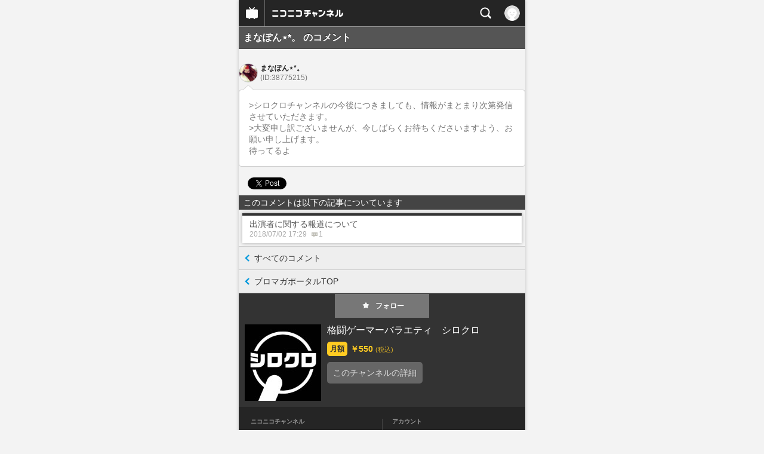

--- FILE ---
content_type: text/javascript
request_url: https://common-header.nimg.jp/3.0.0/sp/CommonHeaderLoader.min.js
body_size: 18226
content:
/*! For license information please see CommonHeaderLoader.min.js.LICENSE.txt */
!function(t,r){"object"==typeof exports&&"object"==typeof module?module.exports=r():"function"==typeof define&&define.amd?define([],r):"object"==typeof exports?exports.CommonHeaderLoader=r():t.CommonHeaderLoader=r()}(self,(function(){return function(){var t={3325:function(t,r,e){"use strict";function n(t){return n="function"==typeof Symbol&&"symbol"==typeof Symbol.iterator?function(t){return typeof t}:function(t){return t&&"function"==typeof Symbol&&t.constructor===Symbol&&t!==Symbol.prototype?"symbol":typeof t},n(t)}function o(){o=function(){return t};var t={},r=Object.prototype,e=r.hasOwnProperty,i=Object.defineProperty||function(t,r,e){t[r]=e.value},s="function"==typeof Symbol?Symbol:{},u=s.iterator||"@@iterator",c=s.asyncIterator||"@@asyncIterator",a=s.toStringTag||"@@toStringTag";function f(t,r,e){return Object.defineProperty(t,r,{value:e,enumerable:!0,configurable:!0,writable:!0}),t[r]}try{f({},"")}catch(t){f=function(t,r,e){return t[r]=e}}function p(t,r,e,n){var o=r&&r.prototype instanceof d?r:d,s=Object.create(o.prototype),u=new P(n||[]);return i(s,"_invoke",{value:E(t,e,u)}),s}function l(t,r,e){try{return{type:"normal",arg:t.call(r,e)}}catch(t){return{type:"throw",arg:t}}}t.wrap=p;var h={};function d(){}function v(){}function y(){}var m={};f(m,u,(function(){return this}));var b=Object.getPrototypeOf,g=b&&b(b(_([])));g&&g!==r&&e.call(g,u)&&(m=g);var w=y.prototype=d.prototype=Object.create(m);function x(t){["next","throw","return"].forEach((function(r){f(t,r,(function(t){return this._invoke(r,t)}))}))}function O(t,r){function o(i,s,u,c){var a=l(t[i],t,s);if("throw"!==a.type){var f=a.arg,p=f.value;return p&&"object"==n(p)&&e.call(p,"__await")?r.resolve(p.__await).then((function(t){o("next",t,u,c)}),(function(t){o("throw",t,u,c)})):r.resolve(p).then((function(t){f.value=t,u(f)}),(function(t){return o("throw",t,u,c)}))}c(a.arg)}var s;i(this,"_invoke",{value:function(t,e){function n(){return new r((function(r,n){o(t,e,r,n)}))}return s=s?s.then(n,n):n()}})}function E(t,r,e){var n="suspendedStart";return function(o,i){if("executing"===n)throw new Error("Generator is already running");if("completed"===n){if("throw"===o)throw i;return{value:void 0,done:!0}}for(e.method=o,e.arg=i;;){var s=e.delegate;if(s){var u=S(s,e);if(u){if(u===h)continue;return u}}if("next"===e.method)e.sent=e._sent=e.arg;else if("throw"===e.method){if("suspendedStart"===n)throw n="completed",e.arg;e.dispatchException(e.arg)}else"return"===e.method&&e.abrupt("return",e.arg);n="executing";var c=l(t,r,e);if("normal"===c.type){if(n=e.done?"completed":"suspendedYield",c.arg===h)continue;return{value:c.arg,done:e.done}}"throw"===c.type&&(n="completed",e.method="throw",e.arg=c.arg)}}}function S(t,r){var e=r.method,n=t.iterator[e];if(void 0===n)return r.delegate=null,"throw"===e&&t.iterator.return&&(r.method="return",r.arg=void 0,S(t,r),"throw"===r.method)||"return"!==e&&(r.method="throw",r.arg=new TypeError("The iterator does not provide a '"+e+"' method")),h;var o=l(n,t.iterator,r.arg);if("throw"===o.type)return r.method="throw",r.arg=o.arg,r.delegate=null,h;var i=o.arg;return i?i.done?(r[t.resultName]=i.value,r.next=t.nextLoc,"return"!==r.method&&(r.method="next",r.arg=void 0),r.delegate=null,h):i:(r.method="throw",r.arg=new TypeError("iterator result is not an object"),r.delegate=null,h)}function T(t){var r={tryLoc:t[0]};1 in t&&(r.catchLoc=t[1]),2 in t&&(r.finallyLoc=t[2],r.afterLoc=t[3]),this.tryEntries.push(r)}function j(t){var r=t.completion||{};r.type="normal",delete r.arg,t.completion=r}function P(t){this.tryEntries=[{tryLoc:"root"}],t.forEach(T,this),this.reset(!0)}function _(t){if(t){var r=t[u];if(r)return r.call(t);if("function"==typeof t.next)return t;if(!isNaN(t.length)){var n=-1,o=function r(){for(;++n<t.length;)if(e.call(t,n))return r.value=t[n],r.done=!1,r;return r.value=void 0,r.done=!0,r};return o.next=o}}return{next:A}}function A(){return{value:void 0,done:!0}}return v.prototype=y,i(w,"constructor",{value:y,configurable:!0}),i(y,"constructor",{value:v,configurable:!0}),v.displayName=f(y,a,"GeneratorFunction"),t.isGeneratorFunction=function(t){var r="function"==typeof t&&t.constructor;return!!r&&(r===v||"GeneratorFunction"===(r.displayName||r.name))},t.mark=function(t){return Object.setPrototypeOf?Object.setPrototypeOf(t,y):(t.__proto__=y,f(t,a,"GeneratorFunction")),t.prototype=Object.create(w),t},t.awrap=function(t){return{__await:t}},x(O.prototype),f(O.prototype,c,(function(){return this})),t.AsyncIterator=O,t.async=function(r,e,n,o,i){void 0===i&&(i=Promise);var s=new O(p(r,e,n,o),i);return t.isGeneratorFunction(e)?s:s.next().then((function(t){return t.done?t.value:s.next()}))},x(w),f(w,a,"Generator"),f(w,u,(function(){return this})),f(w,"toString",(function(){return"[object Generator]"})),t.keys=function(t){var r=Object(t),e=[];for(var n in r)e.push(n);return e.reverse(),function t(){for(;e.length;){var n=e.pop();if(n in r)return t.value=n,t.done=!1,t}return t.done=!0,t}},t.values=_,P.prototype={constructor:P,reset:function(t){if(this.prev=0,this.next=0,this.sent=this._sent=void 0,this.done=!1,this.delegate=null,this.method="next",this.arg=void 0,this.tryEntries.forEach(j),!t)for(var r in this)"t"===r.charAt(0)&&e.call(this,r)&&!isNaN(+r.slice(1))&&(this[r]=void 0)},stop:function(){this.done=!0;var t=this.tryEntries[0].completion;if("throw"===t.type)throw t.arg;return this.rval},dispatchException:function(t){if(this.done)throw t;var r=this;function n(e,n){return s.type="throw",s.arg=t,r.next=e,n&&(r.method="next",r.arg=void 0),!!n}for(var o=this.tryEntries.length-1;o>=0;--o){var i=this.tryEntries[o],s=i.completion;if("root"===i.tryLoc)return n("end");if(i.tryLoc<=this.prev){var u=e.call(i,"catchLoc"),c=e.call(i,"finallyLoc");if(u&&c){if(this.prev<i.catchLoc)return n(i.catchLoc,!0);if(this.prev<i.finallyLoc)return n(i.finallyLoc)}else if(u){if(this.prev<i.catchLoc)return n(i.catchLoc,!0)}else{if(!c)throw new Error("try statement without catch or finally");if(this.prev<i.finallyLoc)return n(i.finallyLoc)}}}},abrupt:function(t,r){for(var n=this.tryEntries.length-1;n>=0;--n){var o=this.tryEntries[n];if(o.tryLoc<=this.prev&&e.call(o,"finallyLoc")&&this.prev<o.finallyLoc){var i=o;break}}i&&("break"===t||"continue"===t)&&i.tryLoc<=r&&r<=i.finallyLoc&&(i=null);var s=i?i.completion:{};return s.type=t,s.arg=r,i?(this.method="next",this.next=i.finallyLoc,h):this.complete(s)},complete:function(t,r){if("throw"===t.type)throw t.arg;return"break"===t.type||"continue"===t.type?this.next=t.arg:"return"===t.type?(this.rval=this.arg=t.arg,this.method="return",this.next="end"):"normal"===t.type&&r&&(this.next=r),h},finish:function(t){for(var r=this.tryEntries.length-1;r>=0;--r){var e=this.tryEntries[r];if(e.finallyLoc===t)return this.complete(e.completion,e.afterLoc),j(e),h}},catch:function(t){for(var r=this.tryEntries.length-1;r>=0;--r){var e=this.tryEntries[r];if(e.tryLoc===t){var n=e.completion;if("throw"===n.type){var o=n.arg;j(e)}return o}}throw new Error("illegal catch attempt")},delegateYield:function(t,r,e){return this.delegate={iterator:_(t),resultName:r,nextLoc:e},"next"===this.method&&(this.arg=void 0),h}},t}function i(t,r,e,n,o,i,s){try{var u=t[i](s),c=u.value}catch(t){return void e(t)}u.done?r(c):Promise.resolve(c).then(n,o)}function s(t){return function(){var r=this,e=arguments;return new Promise((function(n,o){var s=t.apply(r,e);function u(t){i(s,n,o,u,c,"next",t)}function c(t){i(s,n,o,u,c,"throw",t)}u(void 0)}))}}e.r(r),e.d(r,{default:function(){return y}});var u=e(8226),c=e.n(u),a=function(){var t=s(o().mark((function t(r){return o().wrap((function(t){for(;;)switch(t.prev=t.next){case 0:return t.next=2,fetch(r+"/version/common_header_version.json");case 2:return t.next=4,t.sent.json();case 4:return t.abrupt("return",t.sent);case 5:case"end":return t.stop()}}),t)})));return function(r){return t.apply(this,arguments)}}(),f=e(2948),p=e.n(f),l="https://common-header.nimg.jp";class h{constructor(t){this.key="debug-common-header:"+t}get(){try{return window.localStorage.getItem(this.key)||null}catch(t){return null}}}var d=new class{constructor(){this.storage=new h("common-header-js-url")}get(){return this.storage.get()}};class v{constructor(t){this.option=t}load(t){var r=this;return s(o().mark((function n(){return o().wrap((function(n){for(;;)switch(n.prev=n.next){case 0:return n.abrupt("return",new(p())(((n,o)=>{r.getSrc(t).then((t=>{if("function"==typeof define&&e.amdO)window.require([t],(t=>{n(new t.default)}));else{var r=()=>{s.removeEventListener("load",r),s.removeEventListener("error",i),n(new window.CommonHeader.default)},i=t=>{s.removeEventListener("load",r),s.removeEventListener("error",i),o(t)},s=document.createElement("script");s.type="text/javascript",s.src=t,s.addEventListener("load",r),s.addEventListener("error",i),document.head.appendChild(s)}})).catch((t=>{console.log(t)}))})));case 1:case"end":return n.stop()}}),n)})))()}getSrc(t){var r=this;return s(o().mark((function e(){var n,i;return o().wrap((function(e){for(;;)switch(e.prev=e.next){case 0:if(!(i=d.get())){e.next=3;break}return e.abrupt("return",i);case 3:if(!window||!window.CommonHeaderUrl){e.next=5;break}return e.abrupt("return",window.CommonHeaderUrl);case 5:return e.abrupt("return",""+((null==(n=r.option)?void 0:n.commonHeaderBaseUrl)||l)+t);case 6:case"end":return e.stop()}}),e)})))()}}class y{constructor(t){this.option=t,this.loader=new v(t)}load(){var t=this;return s(o().mark((function r(){var e,n,i;return o().wrap((function(r){for(;;)switch(r.prev=r.next){case 0:return n=(null==(e=t.option)?void 0:e.commonHeaderBaseUrl)||l,i=c()(n).call(n,"dcdn")?"/common-header/res":"",r.t0=t.loader,r.t1=i+"/",r.next=6,a(""+n+i);case 6:return r.t2=r.sent.bateleur,r.t3=r.t1+r.t2,r.t4=r.t3+"/sp/CommonHeader.min.js",r.abrupt("return",r.t0.load.call(r.t0,r.t4));case 10:case"end":return r.stop()}}),r)})))()}}"undefined"!=typeof window&&window.onCommonHeaderReady&&(new y).load().then((t=>{window.onCommonHeaderReady(t)}))},5823:function(t,r,e){e(7147),t.exports=self.fetch.bind(self)},7147:function(t,r,e){"use strict";e.r(r),e.d(r,{DOMException:function(){return x},Headers:function(){return f},Request:function(){return m},Response:function(){return g},fetch:function(){return O}});var n="undefined"!=typeof globalThis&&globalThis||"undefined"!=typeof self&&self||void 0!==n&&n,o={searchParams:"URLSearchParams"in n,iterable:"Symbol"in n&&"iterator"in Symbol,blob:"FileReader"in n&&"Blob"in n&&function(){try{return new Blob,!0}catch(t){return!1}}(),formData:"FormData"in n,arrayBuffer:"ArrayBuffer"in n};if(o.arrayBuffer)var i=["[object Int8Array]","[object Uint8Array]","[object Uint8ClampedArray]","[object Int16Array]","[object Uint16Array]","[object Int32Array]","[object Uint32Array]","[object Float32Array]","[object Float64Array]"],s=ArrayBuffer.isView||function(t){return t&&i.indexOf(Object.prototype.toString.call(t))>-1};function u(t){if("string"!=typeof t&&(t=String(t)),/[^a-z0-9\-#$%&'*+.^_`|~!]/i.test(t)||""===t)throw new TypeError('Invalid character in header field name: "'+t+'"');return t.toLowerCase()}function c(t){return"string"!=typeof t&&(t=String(t)),t}function a(t){var r={next:function(){var r=t.shift();return{done:void 0===r,value:r}}};return o.iterable&&(r[Symbol.iterator]=function(){return r}),r}function f(t){this.map={},t instanceof f?t.forEach((function(t,r){this.append(r,t)}),this):Array.isArray(t)?t.forEach((function(t){this.append(t[0],t[1])}),this):t&&Object.getOwnPropertyNames(t).forEach((function(r){this.append(r,t[r])}),this)}function p(t){if(t.bodyUsed)return Promise.reject(new TypeError("Already read"));t.bodyUsed=!0}function l(t){return new Promise((function(r,e){t.onload=function(){r(t.result)},t.onerror=function(){e(t.error)}}))}function h(t){var r=new FileReader,e=l(r);return r.readAsArrayBuffer(t),e}function d(t){if(t.slice)return t.slice(0);var r=new Uint8Array(t.byteLength);return r.set(new Uint8Array(t)),r.buffer}function v(){return this.bodyUsed=!1,this._initBody=function(t){var r;this.bodyUsed=this.bodyUsed,this._bodyInit=t,t?"string"==typeof t?this._bodyText=t:o.blob&&Blob.prototype.isPrototypeOf(t)?this._bodyBlob=t:o.formData&&FormData.prototype.isPrototypeOf(t)?this._bodyFormData=t:o.searchParams&&URLSearchParams.prototype.isPrototypeOf(t)?this._bodyText=t.toString():o.arrayBuffer&&o.blob&&(r=t)&&DataView.prototype.isPrototypeOf(r)?(this._bodyArrayBuffer=d(t.buffer),this._bodyInit=new Blob([this._bodyArrayBuffer])):o.arrayBuffer&&(ArrayBuffer.prototype.isPrototypeOf(t)||s(t))?this._bodyArrayBuffer=d(t):this._bodyText=t=Object.prototype.toString.call(t):this._bodyText="",this.headers.get("content-type")||("string"==typeof t?this.headers.set("content-type","text/plain;charset=UTF-8"):this._bodyBlob&&this._bodyBlob.type?this.headers.set("content-type",this._bodyBlob.type):o.searchParams&&URLSearchParams.prototype.isPrototypeOf(t)&&this.headers.set("content-type","application/x-www-form-urlencoded;charset=UTF-8"))},o.blob&&(this.blob=function(){var t=p(this);if(t)return t;if(this._bodyBlob)return Promise.resolve(this._bodyBlob);if(this._bodyArrayBuffer)return Promise.resolve(new Blob([this._bodyArrayBuffer]));if(this._bodyFormData)throw new Error("could not read FormData body as blob");return Promise.resolve(new Blob([this._bodyText]))},this.arrayBuffer=function(){return this._bodyArrayBuffer?p(this)||(ArrayBuffer.isView(this._bodyArrayBuffer)?Promise.resolve(this._bodyArrayBuffer.buffer.slice(this._bodyArrayBuffer.byteOffset,this._bodyArrayBuffer.byteOffset+this._bodyArrayBuffer.byteLength)):Promise.resolve(this._bodyArrayBuffer)):this.blob().then(h)}),this.text=function(){var t,r,e,n=p(this);if(n)return n;if(this._bodyBlob)return t=this._bodyBlob,e=l(r=new FileReader),r.readAsText(t),e;if(this._bodyArrayBuffer)return Promise.resolve(function(t){for(var r=new Uint8Array(t),e=new Array(r.length),n=0;n<r.length;n++)e[n]=String.fromCharCode(r[n]);return e.join("")}(this._bodyArrayBuffer));if(this._bodyFormData)throw new Error("could not read FormData body as text");return Promise.resolve(this._bodyText)},o.formData&&(this.formData=function(){return this.text().then(b)}),this.json=function(){return this.text().then(JSON.parse)},this}f.prototype.append=function(t,r){t=u(t),r=c(r);var e=this.map[t];this.map[t]=e?e+", "+r:r},f.prototype.delete=function(t){delete this.map[u(t)]},f.prototype.get=function(t){return t=u(t),this.has(t)?this.map[t]:null},f.prototype.has=function(t){return this.map.hasOwnProperty(u(t))},f.prototype.set=function(t,r){this.map[u(t)]=c(r)},f.prototype.forEach=function(t,r){for(var e in this.map)this.map.hasOwnProperty(e)&&t.call(r,this.map[e],e,this)},f.prototype.keys=function(){var t=[];return this.forEach((function(r,e){t.push(e)})),a(t)},f.prototype.values=function(){var t=[];return this.forEach((function(r){t.push(r)})),a(t)},f.prototype.entries=function(){var t=[];return this.forEach((function(r,e){t.push([e,r])})),a(t)},o.iterable&&(f.prototype[Symbol.iterator]=f.prototype.entries);var y=["DELETE","GET","HEAD","OPTIONS","POST","PUT"];function m(t,r){if(!(this instanceof m))throw new TypeError('Please use the "new" operator, this DOM object constructor cannot be called as a function.');var e,n,o=(r=r||{}).body;if(t instanceof m){if(t.bodyUsed)throw new TypeError("Already read");this.url=t.url,this.credentials=t.credentials,r.headers||(this.headers=new f(t.headers)),this.method=t.method,this.mode=t.mode,this.signal=t.signal,o||null==t._bodyInit||(o=t._bodyInit,t.bodyUsed=!0)}else this.url=String(t);if(this.credentials=r.credentials||this.credentials||"same-origin",!r.headers&&this.headers||(this.headers=new f(r.headers)),this.method=(n=(e=r.method||this.method||"GET").toUpperCase(),y.indexOf(n)>-1?n:e),this.mode=r.mode||this.mode||null,this.signal=r.signal||this.signal,this.referrer=null,("GET"===this.method||"HEAD"===this.method)&&o)throw new TypeError("Body not allowed for GET or HEAD requests");if(this._initBody(o),!("GET"!==this.method&&"HEAD"!==this.method||"no-store"!==r.cache&&"no-cache"!==r.cache)){var i=/([?&])_=[^&]*/;i.test(this.url)?this.url=this.url.replace(i,"$1_="+(new Date).getTime()):this.url+=(/\?/.test(this.url)?"&":"?")+"_="+(new Date).getTime()}}function b(t){var r=new FormData;return t.trim().split("&").forEach((function(t){if(t){var e=t.split("="),n=e.shift().replace(/\+/g," "),o=e.join("=").replace(/\+/g," ");r.append(decodeURIComponent(n),decodeURIComponent(o))}})),r}function g(t,r){if(!(this instanceof g))throw new TypeError('Please use the "new" operator, this DOM object constructor cannot be called as a function.');r||(r={}),this.type="default",this.status=void 0===r.status?200:r.status,this.ok=this.status>=200&&this.status<300,this.statusText=void 0===r.statusText?"":""+r.statusText,this.headers=new f(r.headers),this.url=r.url||"",this._initBody(t)}m.prototype.clone=function(){return new m(this,{body:this._bodyInit})},v.call(m.prototype),v.call(g.prototype),g.prototype.clone=function(){return new g(this._bodyInit,{status:this.status,statusText:this.statusText,headers:new f(this.headers),url:this.url})},g.error=function(){var t=new g(null,{status:0,statusText:""});return t.type="error",t};var w=[301,302,303,307,308];g.redirect=function(t,r){if(-1===w.indexOf(r))throw new RangeError("Invalid status code");return new g(null,{status:r,headers:{location:t}})};var x=n.DOMException;try{new x}catch(t){(x=function(t,r){this.message=t,this.name=r;var e=Error(t);this.stack=e.stack}).prototype=Object.create(Error.prototype),x.prototype.constructor=x}function O(t,r){return new Promise((function(e,i){var s=new m(t,r);if(s.signal&&s.signal.aborted)return i(new x("Aborted","AbortError"));var u=new XMLHttpRequest;function a(){u.abort()}u.onload=function(){var t,r,n={status:u.status,statusText:u.statusText,headers:(t=u.getAllResponseHeaders()||"",r=new f,t.replace(/\r?\n[\t ]+/g," ").split("\r").map((function(t){return 0===t.indexOf("\n")?t.substr(1,t.length):t})).forEach((function(t){var e=t.split(":"),n=e.shift().trim();if(n){var o=e.join(":").trim();r.append(n,o)}})),r)};n.url="responseURL"in u?u.responseURL:n.headers.get("X-Request-URL");var o="response"in u?u.response:u.responseText;setTimeout((function(){e(new g(o,n))}),0)},u.onerror=function(){setTimeout((function(){i(new TypeError("Network request failed"))}),0)},u.ontimeout=function(){setTimeout((function(){i(new TypeError("Network request failed"))}),0)},u.onabort=function(){setTimeout((function(){i(new x("Aborted","AbortError"))}),0)},u.open(s.method,function(t){try{return""===t&&n.location.href?n.location.href:t}catch(r){return t}}(s.url),!0),"include"===s.credentials?u.withCredentials=!0:"omit"===s.credentials&&(u.withCredentials=!1),"responseType"in u&&(o.blob?u.responseType="blob":o.arrayBuffer&&s.headers.get("Content-Type")&&-1!==s.headers.get("Content-Type").indexOf("application/octet-stream")&&(u.responseType="arraybuffer")),!r||"object"!=typeof r.headers||r.headers instanceof f?s.headers.forEach((function(t,r){u.setRequestHeader(r,t)})):Object.getOwnPropertyNames(r.headers).forEach((function(t){u.setRequestHeader(t,c(r.headers[t]))})),s.signal&&(s.signal.addEventListener("abort",a),u.onreadystatechange=function(){4===u.readyState&&s.signal.removeEventListener("abort",a)}),u.send(void 0===s._bodyInit?null:s._bodyInit)}))}O.polyfill=!0,n.fetch||(n.fetch=O,n.Headers=f,n.Request=m,n.Response=g)},4645:function(t,r,e){"use strict";e(7464);var n=e(251);t.exports=n("Array","includes")},8945:function(t,r,e){"use strict";var n=e(1727),o=e(4645),i=e(6504),s=Array.prototype,u=String.prototype;t.exports=function(t){var r=t.includes;return t===s||n(s,t)&&r===s.includes?o:"string"==typeof t||t===u||n(u,t)&&r===u.includes?i:r}},8462:function(t,r,e){"use strict";e(6864),e(1997),e(6069),e(9927),e(8795),e(3233),e(6028),e(1345);var n=e(9068);t.exports=n.Promise},6504:function(t,r,e){"use strict";e(2586);var n=e(251);t.exports=n("String","includes")},5935:function(t,r,e){"use strict";var n=e(9934),o=e(1028),i=TypeError;t.exports=function(t){if(n(t))return t;throw new i(o(t)+" is not a function")}},3164:function(t,r,e){"use strict";var n=e(7936),o=e(1028),i=TypeError;t.exports=function(t){if(n(t))return t;throw new i(o(t)+" is not a constructor")}},7844:function(t,r,e){"use strict";var n=e(9934),o=String,i=TypeError;t.exports=function(t){if("object"==typeof t||n(t))return t;throw new i("Can't set "+o(t)+" as a prototype")}},6888:function(t){"use strict";t.exports=function(){}},927:function(t,r,e){"use strict";var n=e(1727),o=TypeError;t.exports=function(t,r){if(n(r,t))return t;throw new o("Incorrect invocation")}},8879:function(t,r,e){"use strict";var n=e(9611),o=String,i=TypeError;t.exports=function(t){if(n(t))return t;throw new i(o(t)+" is not an object")}},8520:function(t,r,e){"use strict";var n=e(3747),o=e(8100),i=e(7165),s=function(t){return function(r,e,s){var u,c=n(r),a=i(c),f=o(s,a);if(t&&e!=e){for(;a>f;)if((u=c[f++])!=u)return!0}else for(;a>f;f++)if((t||f in c)&&c[f]===e)return t||f||0;return!t&&-1}};t.exports={includes:s(!0),indexOf:s(!1)}},2076:function(t,r,e){"use strict";var n=e(2537);t.exports=n([].slice)},7670:function(t,r,e){"use strict";var n=e(2442)("iterator"),o=!1;try{var i=0,s={next:function(){return{done:!!i++}},return:function(){o=!0}};s[n]=function(){return this},Array.from(s,(function(){throw 2}))}catch(t){}t.exports=function(t,r){try{if(!r&&!o)return!1}catch(t){return!1}var e=!1;try{var i={};i[n]=function(){return{next:function(){return{done:e=!0}}}},t(i)}catch(t){}return e}},4650:function(t,r,e){"use strict";var n=e(2537),o=n({}.toString),i=n("".slice);t.exports=function(t){return i(o(t),8,-1)}},6397:function(t,r,e){"use strict";var n=e(3220),o=e(9934),i=e(4650),s=e(2442)("toStringTag"),u=Object,c="Arguments"===i(function(){return arguments}());t.exports=n?i:function(t){var r,e,n;return void 0===t?"Undefined":null===t?"Null":"string"==typeof(e=function(t,r){try{return t[r]}catch(t){}}(r=u(t),s))?e:c?i(r):"Object"===(n=i(r))&&o(r.callee)?"Arguments":n}},5895:function(t,r,e){"use strict";var n=e(9027),o=e(704),i=e(5396),s=e(1890);t.exports=function(t,r,e){for(var u=o(r),c=s.f,a=i.f,f=0;f<u.length;f++){var p=u[f];n(t,p)||e&&n(e,p)||c(t,p,a(r,p))}}},5674:function(t,r,e){"use strict";var n=e(2442)("match");t.exports=function(t){var r=/./;try{"/./"[t](r)}catch(e){try{return r[n]=!1,"/./"[t](r)}catch(t){}}return!1}},4853:function(t,r,e){"use strict";var n=e(9353);t.exports=!n((function(){function t(){}return t.prototype.constructor=null,Object.getPrototypeOf(new t)!==t.prototype}))},7474:function(t){"use strict";t.exports=function(t,r){return{value:t,done:r}}},7151:function(t,r,e){"use strict";var n=e(3794),o=e(1890),i=e(1567);t.exports=n?function(t,r,e){return o.f(t,r,i(1,e))}:function(t,r,e){return t[r]=e,t}},1567:function(t){"use strict";t.exports=function(t,r){return{enumerable:!(1&t),configurable:!(2&t),writable:!(4&t),value:r}}},3089:function(t,r,e){"use strict";var n=e(1890);t.exports=function(t,r,e){return n.f(t,r,e)}},1733:function(t,r,e){"use strict";var n=e(7151);t.exports=function(t,r,e,o){return o&&o.enumerable?t[r]=e:n(t,r,e),t}},543:function(t,r,e){"use strict";var n=e(5685),o=Object.defineProperty;t.exports=function(t,r){try{o(n,t,{value:r,configurable:!0,writable:!0})}catch(e){n[t]=r}return r}},3794:function(t,r,e){"use strict";var n=e(9353);t.exports=!n((function(){return 7!==Object.defineProperty({},1,{get:function(){return 7}})[1]}))},9945:function(t){"use strict";var r="object"==typeof document&&document.all,e=void 0===r&&void 0!==r;t.exports={all:r,IS_HTMLDDA:e}},3729:function(t,r,e){"use strict";var n=e(5685),o=e(9611),i=n.document,s=o(i)&&o(i.createElement);t.exports=function(t){return s?i.createElement(t):{}}},8920:function(t){"use strict";t.exports={CSSRuleList:0,CSSStyleDeclaration:0,CSSValueList:0,ClientRectList:0,DOMRectList:0,DOMStringList:0,DOMTokenList:1,DataTransferItemList:0,FileList:0,HTMLAllCollection:0,HTMLCollection:0,HTMLFormElement:0,HTMLSelectElement:0,MediaList:0,MimeTypeArray:0,NamedNodeMap:0,NodeList:1,PaintRequestList:0,Plugin:0,PluginArray:0,SVGLengthList:0,SVGNumberList:0,SVGPathSegList:0,SVGPointList:0,SVGStringList:0,SVGTransformList:0,SourceBufferList:0,StyleSheetList:0,TextTrackCueList:0,TextTrackList:0,TouchList:0}},3:function(t,r,e){"use strict";var n=e(9207),o=e(4408);t.exports=!n&&!o&&"object"==typeof window&&"object"==typeof document},9207:function(t){"use strict";t.exports="object"==typeof Deno&&Deno&&"object"==typeof Deno.version},8309:function(t,r,e){"use strict";var n=e(3642);t.exports=/ipad|iphone|ipod/i.test(n)&&"undefined"!=typeof Pebble},8816:function(t,r,e){"use strict";var n=e(3642);t.exports=/(?:ipad|iphone|ipod).*applewebkit/i.test(n)},4408:function(t,r,e){"use strict";var n=e(5685),o=e(4650);t.exports="process"===o(n.process)},9267:function(t,r,e){"use strict";var n=e(3642);t.exports=/web0s(?!.*chrome)/i.test(n)},3642:function(t){"use strict";t.exports="undefined"!=typeof navigator&&String(navigator.userAgent)||""},5131:function(t,r,e){"use strict";var n,o,i=e(5685),s=e(3642),u=i.process,c=i.Deno,a=u&&u.versions||c&&c.version,f=a&&a.v8;f&&(o=(n=f.split("."))[0]>0&&n[0]<4?1:+(n[0]+n[1])),!o&&s&&(!(n=s.match(/Edge\/(\d+)/))||n[1]>=74)&&(n=s.match(/Chrome\/(\d+)/))&&(o=+n[1]),t.exports=o},270:function(t){"use strict";t.exports=["constructor","hasOwnProperty","isPrototypeOf","propertyIsEnumerable","toLocaleString","toString","valueOf"]},7918:function(t,r,e){"use strict";var n=e(2537),o=Error,i=n("".replace),s=String(new o("zxcasd").stack),u=/\n\s*at [^:]*:[^\n]*/,c=u.test(s);t.exports=function(t,r){if(c&&"string"==typeof t&&!o.prepareStackTrace)for(;r--;)t=i(t,u,"");return t}},1794:function(t,r,e){"use strict";var n=e(7151),o=e(7918),i=e(4671),s=Error.captureStackTrace;t.exports=function(t,r,e,u){i&&(s?s(t,r):n(t,"stack",o(e,u)))}},4671:function(t,r,e){"use strict";var n=e(9353),o=e(1567);t.exports=!n((function(){var t=new Error("a");return!("stack"in t)||(Object.defineProperty(t,"stack",o(1,7)),7!==t.stack)}))},4715:function(t,r,e){"use strict";var n=e(5685),o=e(145),i=e(7531),s=e(9934),u=e(5396).f,c=e(5703),a=e(9068),f=e(9605),p=e(7151),l=e(9027),h=function(t){var r=function(e,n,i){if(this instanceof r){switch(arguments.length){case 0:return new t;case 1:return new t(e);case 2:return new t(e,n)}return new t(e,n,i)}return o(t,this,arguments)};return r.prototype=t.prototype,r};t.exports=function(t,r){var e,o,d,v,y,m,b,g,w,x=t.target,O=t.global,E=t.stat,S=t.proto,T=O?n:E?n[x]:(n[x]||{}).prototype,j=O?a:a[x]||p(a,x,{})[x],P=j.prototype;for(v in r)o=!(e=c(O?v:x+(E?".":"#")+v,t.forced))&&T&&l(T,v),m=j[v],o&&(b=t.dontCallGetSet?(w=u(T,v))&&w.value:T[v]),y=o&&b?b:r[v],o&&typeof m==typeof y||(g=t.bind&&o?f(y,n):t.wrap&&o?h(y):S&&s(y)?i(y):y,(t.sham||y&&y.sham||m&&m.sham)&&p(g,"sham",!0),p(j,v,g),S&&(l(a,d=x+"Prototype")||p(a,d,{}),p(a[d],v,y),t.real&&P&&(e||!P[v])&&p(P,v,y)))}},9353:function(t){"use strict";t.exports=function(t){try{return!!t()}catch(t){return!0}}},145:function(t,r,e){"use strict";var n=e(6229),o=Function.prototype,i=o.apply,s=o.call;t.exports="object"==typeof Reflect&&Reflect.apply||(n?s.bind(i):function(){return s.apply(i,arguments)})},9605:function(t,r,e){"use strict";var n=e(7531),o=e(5935),i=e(6229),s=n(n.bind);t.exports=function(t,r){return o(t),void 0===r?t:i?s(t,r):function(){return t.apply(r,arguments)}}},6229:function(t,r,e){"use strict";var n=e(9353);t.exports=!n((function(){var t=function(){}.bind();return"function"!=typeof t||t.hasOwnProperty("prototype")}))},3417:function(t,r,e){"use strict";var n=e(6229),o=Function.prototype.call;t.exports=n?o.bind(o):function(){return o.apply(o,arguments)}},8766:function(t,r,e){"use strict";var n=e(3794),o=e(9027),i=Function.prototype,s=n&&Object.getOwnPropertyDescriptor,u=o(i,"name"),c=u&&"something"===function(){}.name,a=u&&(!n||n&&s(i,"name").configurable);t.exports={EXISTS:u,PROPER:c,CONFIGURABLE:a}},7665:function(t,r,e){"use strict";var n=e(2537),o=e(5935);t.exports=function(t,r,e){try{return n(o(Object.getOwnPropertyDescriptor(t,r)[e]))}catch(t){}}},7531:function(t,r,e){"use strict";var n=e(4650),o=e(2537);t.exports=function(t){if("Function"===n(t))return o(t)}},2537:function(t,r,e){"use strict";var n=e(6229),o=Function.prototype,i=o.call,s=n&&o.bind.bind(i,i);t.exports=n?s:function(t){return function(){return i.apply(t,arguments)}}},251:function(t,r,e){"use strict";var n=e(5685),o=e(9068);t.exports=function(t,r){var e=o[t+"Prototype"],i=e&&e[r];if(i)return i;var s=n[t],u=s&&s.prototype;return u&&u[r]}},7192:function(t,r,e){"use strict";var n=e(9068),o=e(5685),i=e(9934),s=function(t){return i(t)?t:void 0};t.exports=function(t,r){return arguments.length<2?s(n[t])||s(o[t]):n[t]&&n[t][r]||o[t]&&o[t][r]}},610:function(t,r,e){"use strict";var n=e(6397),o=e(5752),i=e(4133),s=e(9234),u=e(2442)("iterator");t.exports=function(t){if(!i(t))return o(t,u)||o(t,"@@iterator")||s[n(t)]}},3029:function(t,r,e){"use strict";var n=e(3417),o=e(5935),i=e(8879),s=e(1028),u=e(610),c=TypeError;t.exports=function(t,r){var e=arguments.length<2?u(t):r;if(o(e))return i(n(e,t));throw new c(s(t)+" is not iterable")}},5752:function(t,r,e){"use strict";var n=e(5935),o=e(4133);t.exports=function(t,r){var e=t[r];return o(e)?void 0:n(e)}},5685:function(t,r,e){"use strict";var n=function(t){return t&&t.Math===Math&&t};t.exports=n("object"==typeof globalThis&&globalThis)||n("object"==typeof window&&window)||n("object"==typeof self&&self)||n("object"==typeof e.g&&e.g)||function(){return this}()||this||Function("return this")()},9027:function(t,r,e){"use strict";var n=e(2537),o=e(2962),i=n({}.hasOwnProperty);t.exports=Object.hasOwn||function(t,r){return i(o(t),r)}},9775:function(t){"use strict";t.exports={}},2210:function(t){"use strict";t.exports=function(t,r){try{1===arguments.length?console.error(t):console.error(t,r)}catch(t){}}},6395:function(t,r,e){"use strict";var n=e(7192);t.exports=n("document","documentElement")},9548:function(t,r,e){"use strict";var n=e(3794),o=e(9353),i=e(3729);t.exports=!n&&!o((function(){return 7!==Object.defineProperty(i("div"),"a",{get:function(){return 7}}).a}))},108:function(t,r,e){"use strict";var n=e(2537),o=e(9353),i=e(4650),s=Object,u=n("".split);t.exports=o((function(){return!s("z").propertyIsEnumerable(0)}))?function(t){return"String"===i(t)?u(t,""):s(t)}:s},3698:function(t,r,e){"use strict";var n=e(2537),o=e(9934),i=e(5509),s=n(Function.toString);o(i.inspectSource)||(i.inspectSource=function(t){return s(t)}),t.exports=i.inspectSource},2071:function(t,r,e){"use strict";var n=e(9611),o=e(7151);t.exports=function(t,r){n(r)&&"cause"in r&&o(t,"cause",r.cause)}},4084:function(t,r,e){"use strict";var n,o,i,s=e(9033),u=e(5685),c=e(9611),a=e(7151),f=e(9027),p=e(5509),l=e(3287),h=e(9775),d="Object already initialized",v=u.TypeError,y=u.WeakMap;if(s||p.state){var m=p.state||(p.state=new y);m.get=m.get,m.has=m.has,m.set=m.set,n=function(t,r){if(m.has(t))throw new v(d);return r.facade=t,m.set(t,r),r},o=function(t){return m.get(t)||{}},i=function(t){return m.has(t)}}else{var b=l("state");h[b]=!0,n=function(t,r){if(f(t,b))throw new v(d);return r.facade=t,a(t,b,r),r},o=function(t){return f(t,b)?t[b]:{}},i=function(t){return f(t,b)}}t.exports={set:n,get:o,has:i,enforce:function(t){return i(t)?o(t):n(t,{})},getterFor:function(t){return function(r){var e;if(!c(r)||(e=o(r)).type!==t)throw new v("Incompatible receiver, "+t+" required");return e}}}},9273:function(t,r,e){"use strict";var n=e(2442),o=e(9234),i=n("iterator"),s=Array.prototype;t.exports=function(t){return void 0!==t&&(o.Array===t||s[i]===t)}},9934:function(t,r,e){"use strict";var n=e(9945),o=n.all;t.exports=n.IS_HTMLDDA?function(t){return"function"==typeof t||t===o}:function(t){return"function"==typeof t}},7936:function(t,r,e){"use strict";var n=e(2537),o=e(9353),i=e(9934),s=e(6397),u=e(7192),c=e(3698),a=function(){},f=[],p=u("Reflect","construct"),l=/^\s*(?:class|function)\b/,h=n(l.exec),d=!l.test(a),v=function(t){if(!i(t))return!1;try{return p(a,f,t),!0}catch(t){return!1}},y=function(t){if(!i(t))return!1;switch(s(t)){case"AsyncFunction":case"GeneratorFunction":case"AsyncGeneratorFunction":return!1}try{return d||!!h(l,c(t))}catch(t){return!0}};y.sham=!0,t.exports=!p||o((function(){var t;return v(v.call)||!v(Object)||!v((function(){t=!0}))||t}))?y:v},5703:function(t,r,e){"use strict";var n=e(9353),o=e(9934),i=/#|\.prototype\./,s=function(t,r){var e=c[u(t)];return e===f||e!==a&&(o(r)?n(r):!!r)},u=s.normalize=function(t){return String(t).replace(i,".").toLowerCase()},c=s.data={},a=s.NATIVE="N",f=s.POLYFILL="P";t.exports=s},4133:function(t){"use strict";t.exports=function(t){return null==t}},9611:function(t,r,e){"use strict";var n=e(9934),o=e(9945),i=o.all;t.exports=o.IS_HTMLDDA?function(t){return"object"==typeof t?null!==t:n(t)||t===i}:function(t){return"object"==typeof t?null!==t:n(t)}},4081:function(t){"use strict";t.exports=!0},3936:function(t,r,e){"use strict";var n=e(9611),o=e(4650),i=e(2442)("match");t.exports=function(t){var r;return n(t)&&(void 0!==(r=t[i])?!!r:"RegExp"===o(t))}},205:function(t,r,e){"use strict";var n=e(7192),o=e(9934),i=e(1727),s=e(16),u=Object;t.exports=s?function(t){return"symbol"==typeof t}:function(t){var r=n("Symbol");return o(r)&&i(r.prototype,u(t))}},9614:function(t,r,e){"use strict";var n=e(9605),o=e(3417),i=e(8879),s=e(1028),u=e(9273),c=e(7165),a=e(1727),f=e(3029),p=e(610),l=e(273),h=TypeError,d=function(t,r){this.stopped=t,this.result=r},v=d.prototype;t.exports=function(t,r,e){var y,m,b,g,w,x,O,E=e&&e.that,S=!(!e||!e.AS_ENTRIES),T=!(!e||!e.IS_RECORD),j=!(!e||!e.IS_ITERATOR),P=!(!e||!e.INTERRUPTED),_=n(r,E),A=function(t){return y&&l(y,"normal",t),new d(!0,t)},L=function(t){return S?(i(t),P?_(t[0],t[1],A):_(t[0],t[1])):P?_(t,A):_(t)};if(T)y=t.iterator;else if(j)y=t;else{if(!(m=p(t)))throw new h(s(t)+" is not iterable");if(u(m)){for(b=0,g=c(t);g>b;b++)if((w=L(t[b]))&&a(v,w))return w;return new d(!1)}y=f(t,m)}for(x=T?t.next:y.next;!(O=o(x,y)).done;){try{w=L(O.value)}catch(t){l(y,"throw",t)}if("object"==typeof w&&w&&a(v,w))return w}return new d(!1)}},273:function(t,r,e){"use strict";var n=e(3417),o=e(8879),i=e(5752);t.exports=function(t,r,e){var s,u;o(t);try{if(!(s=i(t,"return"))){if("throw"===r)throw e;return e}s=n(s,t)}catch(t){u=!0,s=t}if("throw"===r)throw e;if(u)throw s;return o(s),e}},4406:function(t,r,e){"use strict";var n=e(8176).IteratorPrototype,o=e(3010),i=e(1567),s=e(4196),u=e(9234),c=function(){return this};t.exports=function(t,r,e,a){var f=r+" Iterator";return t.prototype=o(n,{next:i(+!a,e)}),s(t,f,!1,!0),u[f]=c,t}},6483:function(t,r,e){"use strict";var n=e(4715),o=e(3417),i=e(4081),s=e(8766),u=e(9934),c=e(4406),a=e(3863),f=e(1350),p=e(4196),l=e(7151),h=e(1733),d=e(2442),v=e(9234),y=e(8176),m=s.PROPER,b=s.CONFIGURABLE,g=y.IteratorPrototype,w=y.BUGGY_SAFARI_ITERATORS,x=d("iterator"),O="keys",E="values",S="entries",T=function(){return this};t.exports=function(t,r,e,s,d,y,j){c(e,r,s);var P,_,A,L=function(t){if(t===d&&B)return B;if(!w&&t&&t in I)return I[t];switch(t){case O:case E:case S:return function(){return new e(this,t)}}return function(){return new e(this)}},R=r+" Iterator",C=!1,I=t.prototype,k=I[x]||I["@@iterator"]||d&&I[d],B=!w&&k||L(d),D="Array"===r&&I.entries||k;if(D&&(P=a(D.call(new t)))!==Object.prototype&&P.next&&(i||a(P)===g||(f?f(P,g):u(P[x])||h(P,x,T)),p(P,R,!0,!0),i&&(v[R]=T)),m&&d===E&&k&&k.name!==E&&(!i&&b?l(I,"name",E):(C=!0,B=function(){return o(k,this)})),d)if(_={values:L(E),keys:y?B:L(O),entries:L(S)},j)for(A in _)(w||C||!(A in I))&&h(I,A,_[A]);else n({target:r,proto:!0,forced:w||C},_);return i&&!j||I[x]===B||h(I,x,B,{name:d}),v[r]=B,_}},8176:function(t,r,e){"use strict";var n,o,i,s=e(9353),u=e(9934),c=e(9611),a=e(3010),f=e(3863),p=e(1733),l=e(2442),h=e(4081),d=l("iterator"),v=!1;[].keys&&("next"in(i=[].keys())?(o=f(f(i)))!==Object.prototype&&(n=o):v=!0),!c(n)||s((function(){var t={};return n[d].call(t)!==t}))?n={}:h&&(n=a(n)),u(n[d])||p(n,d,(function(){return this})),t.exports={IteratorPrototype:n,BUGGY_SAFARI_ITERATORS:v}},9234:function(t){"use strict";t.exports={}},7165:function(t,r,e){"use strict";var n=e(1904);t.exports=function(t){return n(t.length)}},8836:function(t){"use strict";var r=Math.ceil,e=Math.floor;t.exports=Math.trunc||function(t){var n=+t;return(n>0?e:r)(n)}},5996:function(t,r,e){"use strict";var n,o,i,s,u,c=e(5685),a=e(9605),f=e(5396).f,p=e(6727).set,l=e(5721),h=e(8816),d=e(8309),v=e(9267),y=e(4408),m=c.MutationObserver||c.WebKitMutationObserver,b=c.document,g=c.process,w=c.Promise,x=f(c,"queueMicrotask"),O=x&&x.value;if(!O){var E=new l,S=function(){var t,r;for(y&&(t=g.domain)&&t.exit();r=E.get();)try{r()}catch(t){throw E.head&&n(),t}t&&t.enter()};h||y||v||!m||!b?!d&&w&&w.resolve?((s=w.resolve(void 0)).constructor=w,u=a(s.then,s),n=function(){u(S)}):y?n=function(){g.nextTick(S)}:(p=a(p,c),n=function(){p(S)}):(o=!0,i=b.createTextNode(""),new m(S).observe(i,{characterData:!0}),n=function(){i.data=o=!o}),O=function(t){E.head||n(),E.add(t)}}t.exports=O},2157:function(t,r,e){"use strict";var n=e(5935),o=TypeError,i=function(t){var r,e;this.promise=new t((function(t,n){if(void 0!==r||void 0!==e)throw new o("Bad Promise constructor");r=t,e=n})),this.resolve=n(r),this.reject=n(e)};t.exports.f=function(t){return new i(t)}},81:function(t,r,e){"use strict";var n=e(1182);t.exports=function(t,r){return void 0===t?arguments.length<2?"":r:n(t)}},4683:function(t,r,e){"use strict";var n=e(3936),o=TypeError;t.exports=function(t){if(n(t))throw new o("The method doesn't accept regular expressions");return t}},3010:function(t,r,e){"use strict";var n,o=e(8879),i=e(7832),s=e(270),u=e(9775),c=e(6395),a=e(3729),f=e(3287),p="prototype",l="script",h=f("IE_PROTO"),d=function(){},v=function(t){return"<"+l+">"+t+"</"+l+">"},y=function(t){t.write(v("")),t.close();var r=t.parentWindow.Object;return t=null,r},m=function(){try{n=new ActiveXObject("htmlfile")}catch(t){}var t,r,e;m="undefined"!=typeof document?document.domain&&n?y(n):(r=a("iframe"),e="java"+l+":",r.style.display="none",c.appendChild(r),r.src=String(e),(t=r.contentWindow.document).open(),t.write(v("document.F=Object")),t.close(),t.F):y(n);for(var o=s.length;o--;)delete m[p][s[o]];return m()};u[h]=!0,t.exports=Object.create||function(t,r){var e;return null!==t?(d[p]=o(t),e=new d,d[p]=null,e[h]=t):e=m(),void 0===r?e:i.f(e,r)}},7832:function(t,r,e){"use strict";var n=e(3794),o=e(7956),i=e(1890),s=e(8879),u=e(3747),c=e(7508);r.f=n&&!o?Object.defineProperties:function(t,r){s(t);for(var e,n=u(r),o=c(r),a=o.length,f=0;a>f;)i.f(t,e=o[f++],n[e]);return t}},1890:function(t,r,e){"use strict";var n=e(3794),o=e(9548),i=e(7956),s=e(8879),u=e(1525),c=TypeError,a=Object.defineProperty,f=Object.getOwnPropertyDescriptor,p="enumerable",l="configurable",h="writable";r.f=n?i?function(t,r,e){if(s(t),r=u(r),s(e),"function"==typeof t&&"prototype"===r&&"value"in e&&h in e&&!e[h]){var n=f(t,r);n&&n[h]&&(t[r]=e.value,e={configurable:l in e?e[l]:n[l],enumerable:p in e?e[p]:n[p],writable:!1})}return a(t,r,e)}:a:function(t,r,e){if(s(t),r=u(r),s(e),o)try{return a(t,r,e)}catch(t){}if("get"in e||"set"in e)throw new c("Accessors not supported");return"value"in e&&(t[r]=e.value),t}},5396:function(t,r,e){"use strict";var n=e(3794),o=e(3417),i=e(9106),s=e(1567),u=e(3747),c=e(1525),a=e(9027),f=e(9548),p=Object.getOwnPropertyDescriptor;r.f=n?p:function(t,r){if(t=u(t),r=c(r),f)try{return p(t,r)}catch(t){}if(a(t,r))return s(!o(i.f,t,r),t[r])}},4582:function(t,r,e){"use strict";var n=e(97),o=e(270).concat("length","prototype");r.f=Object.getOwnPropertyNames||function(t){return n(t,o)}},6953:function(t,r){"use strict";r.f=Object.getOwnPropertySymbols},3863:function(t,r,e){"use strict";var n=e(9027),o=e(9934),i=e(2962),s=e(3287),u=e(4853),c=s("IE_PROTO"),a=Object,f=a.prototype;t.exports=u?a.getPrototypeOf:function(t){var r=i(t);if(n(r,c))return r[c];var e=r.constructor;return o(e)&&r instanceof e?e.prototype:r instanceof a?f:null}},1727:function(t,r,e){"use strict";var n=e(2537);t.exports=n({}.isPrototypeOf)},97:function(t,r,e){"use strict";var n=e(2537),o=e(9027),i=e(3747),s=e(8520).indexOf,u=e(9775),c=n([].push);t.exports=function(t,r){var e,n=i(t),a=0,f=[];for(e in n)!o(u,e)&&o(n,e)&&c(f,e);for(;r.length>a;)o(n,e=r[a++])&&(~s(f,e)||c(f,e));return f}},7508:function(t,r,e){"use strict";var n=e(97),o=e(270);t.exports=Object.keys||function(t){return n(t,o)}},9106:function(t,r){"use strict";var e={}.propertyIsEnumerable,n=Object.getOwnPropertyDescriptor,o=n&&!e.call({1:2},1);r.f=o?function(t){var r=n(this,t);return!!r&&r.enumerable}:e},1350:function(t,r,e){"use strict";var n=e(7665),o=e(8879),i=e(7844);t.exports=Object.setPrototypeOf||("__proto__"in{}?function(){var t,r=!1,e={};try{(t=n(Object.prototype,"__proto__","set"))(e,[]),r=e instanceof Array}catch(t){}return function(e,n){return o(e),i(n),r?t(e,n):e.__proto__=n,e}}():void 0)},8516:function(t,r,e){"use strict";var n=e(3220),o=e(6397);t.exports=n?{}.toString:function(){return"[object "+o(this)+"]"}},8733:function(t,r,e){"use strict";var n=e(3417),o=e(9934),i=e(9611),s=TypeError;t.exports=function(t,r){var e,u;if("string"===r&&o(e=t.toString)&&!i(u=n(e,t)))return u;if(o(e=t.valueOf)&&!i(u=n(e,t)))return u;if("string"!==r&&o(e=t.toString)&&!i(u=n(e,t)))return u;throw new s("Can't convert object to primitive value")}},704:function(t,r,e){"use strict";var n=e(7192),o=e(2537),i=e(4582),s=e(6953),u=e(8879),c=o([].concat);t.exports=n("Reflect","ownKeys")||function(t){var r=i.f(u(t)),e=s.f;return e?c(r,e(t)):r}},9068:function(t){"use strict";t.exports={}},3183:function(t){"use strict";t.exports=function(t){try{return{error:!1,value:t()}}catch(t){return{error:!0,value:t}}}},4865:function(t,r,e){"use strict";var n=e(5685),o=e(3159),i=e(9934),s=e(5703),u=e(3698),c=e(2442),a=e(3),f=e(9207),p=e(4081),l=e(5131),h=o&&o.prototype,d=c("species"),v=!1,y=i(n.PromiseRejectionEvent),m=s("Promise",(function(){var t=u(o),r=t!==String(o);if(!r&&66===l)return!0;if(p&&(!h.catch||!h.finally))return!0;if(!l||l<51||!/native code/.test(t)){var e=new o((function(t){t(1)})),n=function(t){t((function(){}),(function(){}))};if((e.constructor={})[d]=n,!(v=e.then((function(){}))instanceof n))return!0}return!r&&(a||f)&&!y}));t.exports={CONSTRUCTOR:m,REJECTION_EVENT:y,SUBCLASSING:v}},3159:function(t,r,e){"use strict";var n=e(5685);t.exports=n.Promise},5712:function(t,r,e){"use strict";var n=e(8879),o=e(9611),i=e(2157);t.exports=function(t,r){if(n(t),o(r)&&r.constructor===t)return r;var e=i.f(t);return(0,e.resolve)(r),e.promise}},7290:function(t,r,e){"use strict";var n=e(3159),o=e(7670),i=e(4865).CONSTRUCTOR;t.exports=i||!o((function(t){n.all(t).then(void 0,(function(){}))}))},5721:function(t){"use strict";var r=function(){this.head=null,this.tail=null};r.prototype={add:function(t){var r={item:t,next:null},e=this.tail;e?e.next=r:this.head=r,this.tail=r},get:function(){var t=this.head;if(t)return null===(this.head=t.next)&&(this.tail=null),t.item}},t.exports=r},9823:function(t,r,e){"use strict";var n=e(4133),o=TypeError;t.exports=function(t){if(n(t))throw new o("Can't call method on "+t);return t}},4799:function(t,r,e){"use strict";var n=e(7192),o=e(3089),i=e(2442),s=e(3794),u=i("species");t.exports=function(t){var r=n(t);s&&r&&!r[u]&&o(r,u,{configurable:!0,get:function(){return this}})}},4196:function(t,r,e){"use strict";var n=e(3220),o=e(1890).f,i=e(7151),s=e(9027),u=e(8516),c=e(2442)("toStringTag");t.exports=function(t,r,e,a){if(t){var f=e?t:t.prototype;s(f,c)||o(f,c,{configurable:!0,value:r}),a&&!n&&i(f,"toString",u)}}},3287:function(t,r,e){"use strict";var n=e(3921),o=e(3440),i=n("keys");t.exports=function(t){return i[t]||(i[t]=o(t))}},5509:function(t,r,e){"use strict";var n=e(5685),o=e(543),i="__core-js_shared__",s=n[i]||o(i,{});t.exports=s},3921:function(t,r,e){"use strict";var n=e(4081),o=e(5509);(t.exports=function(t,r){return o[t]||(o[t]=void 0!==r?r:{})})("versions",[]).push({version:"3.33.2",mode:n?"pure":"global",copyright:"© 2014-2023 Denis Pushkarev (zloirock.ru)",license:"https://github.com/zloirock/core-js/blob/v3.33.2/LICENSE",source:"https://github.com/zloirock/core-js"})},9022:function(t,r,e){"use strict";var n=e(8879),o=e(3164),i=e(4133),s=e(2442)("species");t.exports=function(t,r){var e,u=n(t).constructor;return void 0===u||i(e=n(u)[s])?r:o(e)}},5202:function(t,r,e){"use strict";var n=e(2537),o=e(6169),i=e(1182),s=e(9823),u=n("".charAt),c=n("".charCodeAt),a=n("".slice),f=function(t){return function(r,e){var n,f,p=i(s(r)),l=o(e),h=p.length;return l<0||l>=h?t?"":void 0:(n=c(p,l))<55296||n>56319||l+1===h||(f=c(p,l+1))<56320||f>57343?t?u(p,l):n:t?a(p,l,l+2):f-56320+(n-55296<<10)+65536}};t.exports={codeAt:f(!1),charAt:f(!0)}},4086:function(t,r,e){"use strict";var n=e(5131),o=e(9353),i=e(5685).String;t.exports=!!Object.getOwnPropertySymbols&&!o((function(){var t=Symbol("symbol detection");return!i(t)||!(Object(t)instanceof Symbol)||!Symbol.sham&&n&&n<41}))},6727:function(t,r,e){"use strict";var n,o,i,s,u=e(5685),c=e(145),a=e(9605),f=e(9934),p=e(9027),l=e(9353),h=e(6395),d=e(2076),v=e(3729),y=e(2891),m=e(8816),b=e(4408),g=u.setImmediate,w=u.clearImmediate,x=u.process,O=u.Dispatch,E=u.Function,S=u.MessageChannel,T=u.String,j=0,P={},_="onreadystatechange";l((function(){n=u.location}));var A=function(t){if(p(P,t)){var r=P[t];delete P[t],r()}},L=function(t){return function(){A(t)}},R=function(t){A(t.data)},C=function(t){u.postMessage(T(t),n.protocol+"//"+n.host)};g&&w||(g=function(t){y(arguments.length,1);var r=f(t)?t:E(t),e=d(arguments,1);return P[++j]=function(){c(r,void 0,e)},o(j),j},w=function(t){delete P[t]},b?o=function(t){x.nextTick(L(t))}:O&&O.now?o=function(t){O.now(L(t))}:S&&!m?(s=(i=new S).port2,i.port1.onmessage=R,o=a(s.postMessage,s)):u.addEventListener&&f(u.postMessage)&&!u.importScripts&&n&&"file:"!==n.protocol&&!l(C)?(o=C,u.addEventListener("message",R,!1)):o=_ in v("script")?function(t){h.appendChild(v("script"))[_]=function(){h.removeChild(this),A(t)}}:function(t){setTimeout(L(t),0)}),t.exports={set:g,clear:w}},8100:function(t,r,e){"use strict";var n=e(6169),o=Math.max,i=Math.min;t.exports=function(t,r){var e=n(t);return e<0?o(e+r,0):i(e,r)}},3747:function(t,r,e){"use strict";var n=e(108),o=e(9823);t.exports=function(t){return n(o(t))}},6169:function(t,r,e){"use strict";var n=e(8836);t.exports=function(t){var r=+t;return r!=r||0===r?0:n(r)}},1904:function(t,r,e){"use strict";var n=e(6169),o=Math.min;t.exports=function(t){return t>0?o(n(t),9007199254740991):0}},2962:function(t,r,e){"use strict";var n=e(9823),o=Object;t.exports=function(t){return o(n(t))}},681:function(t,r,e){"use strict";var n=e(3417),o=e(9611),i=e(205),s=e(5752),u=e(8733),c=e(2442),a=TypeError,f=c("toPrimitive");t.exports=function(t,r){if(!o(t)||i(t))return t;var e,c=s(t,f);if(c){if(void 0===r&&(r="default"),e=n(c,t,r),!o(e)||i(e))return e;throw new a("Can't convert object to primitive value")}return void 0===r&&(r="number"),u(t,r)}},1525:function(t,r,e){"use strict";var n=e(681),o=e(205);t.exports=function(t){var r=n(t,"string");return o(r)?r:r+""}},3220:function(t,r,e){"use strict";var n={};n[e(2442)("toStringTag")]="z",t.exports="[object z]"===String(n)},1182:function(t,r,e){"use strict";var n=e(6397),o=String;t.exports=function(t){if("Symbol"===n(t))throw new TypeError("Cannot convert a Symbol value to a string");return o(t)}},1028:function(t){"use strict";var r=String;t.exports=function(t){try{return r(t)}catch(t){return"Object"}}},3440:function(t,r,e){"use strict";var n=e(2537),o=0,i=Math.random(),s=n(1..toString);t.exports=function(t){return"Symbol("+(void 0===t?"":t)+")_"+s(++o+i,36)}},16:function(t,r,e){"use strict";var n=e(4086);t.exports=n&&!Symbol.sham&&"symbol"==typeof Symbol.iterator},7956:function(t,r,e){"use strict";var n=e(3794),o=e(9353);t.exports=n&&o((function(){return 42!==Object.defineProperty((function(){}),"prototype",{value:42,writable:!1}).prototype}))},2891:function(t){"use strict";var r=TypeError;t.exports=function(t,e){if(t<e)throw new r("Not enough arguments");return t}},9033:function(t,r,e){"use strict";var n=e(5685),o=e(9934),i=n.WeakMap;t.exports=o(i)&&/native code/.test(String(i))},2442:function(t,r,e){"use strict";var n=e(5685),o=e(3921),i=e(9027),s=e(3440),u=e(4086),c=e(16),a=n.Symbol,f=o("wks"),p=c?a.for||a:a&&a.withoutSetter||s;t.exports=function(t){return i(f,t)||(f[t]=u&&i(a,t)?a[t]:p("Symbol."+t)),f[t]}},3533:function(t,r,e){"use strict";var n=e(4715),o=e(1727),i=e(3863),s=e(1350),u=e(5895),c=e(3010),a=e(7151),f=e(1567),p=e(2071),l=e(1794),h=e(9614),d=e(81),v=e(2442)("toStringTag"),y=Error,m=[].push,b=function(t,r){var e,n=o(g,this);s?e=s(new y,n?i(this):g):(e=n?this:c(g),a(e,v,"Error")),void 0!==r&&a(e,"message",d(r)),l(e,b,e.stack,1),arguments.length>2&&p(e,arguments[2]);var u=[];return h(t,m,{that:u}),a(e,"errors",u),e};s?s(b,y):u(b,y,{name:!0});var g=b.prototype=c(y.prototype,{constructor:f(1,b),message:f(1,""),name:f(1,"AggregateError")});n({global:!0,constructor:!0,arity:2},{AggregateError:b})},6864:function(t,r,e){"use strict";e(3533)},7464:function(t,r,e){"use strict";var n=e(4715),o=e(8520).includes,i=e(9353),s=e(6888);n({target:"Array",proto:!0,forced:i((function(){return!Array(1).includes()}))},{includes:function(t){return o(this,t,arguments.length>1?arguments[1]:void 0)}}),s("includes")},1997:function(t,r,e){"use strict";var n=e(3747),o=e(6888),i=e(9234),s=e(4084),u=e(1890).f,c=e(6483),a=e(7474),f=e(4081),p=e(3794),l="Array Iterator",h=s.set,d=s.getterFor(l);t.exports=c(Array,"Array",(function(t,r){h(this,{type:l,target:n(t),index:0,kind:r})}),(function(){var t=d(this),r=t.target,e=t.index++;if(!r||e>=r.length)return t.target=void 0,a(void 0,!0);switch(t.kind){case"keys":return a(e,!1);case"values":return a(r[e],!1)}return a([e,r[e]],!1)}),"values");var v=i.Arguments=i.Array;if(o("keys"),o("values"),o("entries"),!f&&p&&"values"!==v.name)try{u(v,"name",{value:"values"})}catch(t){}},6069:function(){},8795:function(t,r,e){"use strict";var n=e(4715),o=e(3417),i=e(5935),s=e(2157),u=e(3183),c=e(9614);n({target:"Promise",stat:!0,forced:e(7290)},{allSettled:function(t){var r=this,e=s.f(r),n=e.resolve,a=e.reject,f=u((function(){var e=i(r.resolve),s=[],u=0,a=1;c(t,(function(t){var i=u++,c=!1;a++,o(e,r,t).then((function(t){c||(c=!0,s[i]={status:"fulfilled",value:t},--a||n(s))}),(function(t){c||(c=!0,s[i]={status:"rejected",reason:t},--a||n(s))}))})),--a||n(s)}));return f.error&&a(f.value),e.promise}})},5840:function(t,r,e){"use strict";var n=e(4715),o=e(3417),i=e(5935),s=e(2157),u=e(3183),c=e(9614);n({target:"Promise",stat:!0,forced:e(7290)},{all:function(t){var r=this,e=s.f(r),n=e.resolve,a=e.reject,f=u((function(){var e=i(r.resolve),s=[],u=0,f=1;c(t,(function(t){var i=u++,c=!1;f++,o(e,r,t).then((function(t){c||(c=!0,s[i]=t,--f||n(s))}),a)})),--f||n(s)}));return f.error&&a(f.value),e.promise}})},3233:function(t,r,e){"use strict";var n=e(4715),o=e(3417),i=e(5935),s=e(7192),u=e(2157),c=e(3183),a=e(9614),f=e(7290),p="No one promise resolved";n({target:"Promise",stat:!0,forced:f},{any:function(t){var r=this,e=s("AggregateError"),n=u.f(r),f=n.resolve,l=n.reject,h=c((function(){var n=i(r.resolve),s=[],u=0,c=1,h=!1;a(t,(function(t){var i=u++,a=!1;c++,o(n,r,t).then((function(t){a||h||(h=!0,f(t))}),(function(t){a||h||(a=!0,s[i]=t,--c||l(new e(s,p)))}))})),--c||l(new e(s,p))}));return h.error&&l(h.value),n.promise}})},4168:function(t,r,e){"use strict";var n=e(4715),o=e(4081),i=e(4865).CONSTRUCTOR,s=e(3159),u=e(7192),c=e(9934),a=e(1733),f=s&&s.prototype;if(n({target:"Promise",proto:!0,forced:i,real:!0},{catch:function(t){return this.then(void 0,t)}}),!o&&c(s)){var p=u("Promise").prototype.catch;f.catch!==p&&a(f,"catch",p,{unsafe:!0})}},1282:function(t,r,e){"use strict";var n,o,i,s=e(4715),u=e(4081),c=e(4408),a=e(5685),f=e(3417),p=e(1733),l=e(1350),h=e(4196),d=e(4799),v=e(5935),y=e(9934),m=e(9611),b=e(927),g=e(9022),w=e(6727).set,x=e(5996),O=e(2210),E=e(3183),S=e(5721),T=e(4084),j=e(3159),P=e(4865),_=e(2157),A="Promise",L=P.CONSTRUCTOR,R=P.REJECTION_EVENT,C=P.SUBCLASSING,I=T.getterFor(A),k=T.set,B=j&&j.prototype,D=j,F=B,U=a.TypeError,N=a.document,M=a.process,G=_.f,H=G,q=!!(N&&N.createEvent&&a.dispatchEvent),V="unhandledrejection",z=function(t){var r;return!(!m(t)||!y(r=t.then))&&r},W=function(t,r){var e,n,o,i=r.value,s=1===r.state,u=s?t.ok:t.fail,c=t.resolve,a=t.reject,p=t.domain;try{u?(s||(2===r.rejection&&$(r),r.rejection=1),!0===u?e=i:(p&&p.enter(),e=u(i),p&&(p.exit(),o=!0)),e===t.promise?a(new U("Promise-chain cycle")):(n=z(e))?f(n,e,c,a):c(e)):a(i)}catch(t){p&&!o&&p.exit(),a(t)}},Y=function(t,r){t.notified||(t.notified=!0,x((function(){for(var e,n=t.reactions;e=n.get();)W(e,t);t.notified=!1,r&&!t.rejection&&J(t)})))},X=function(t,r,e){var n,o;q?((n=N.createEvent("Event")).promise=r,n.reason=e,n.initEvent(t,!1,!0),a.dispatchEvent(n)):n={promise:r,reason:e},!R&&(o=a["on"+t])?o(n):t===V&&O("Unhandled promise rejection",e)},J=function(t){f(w,a,(function(){var r,e=t.facade,n=t.value;if(K(t)&&(r=E((function(){c?M.emit("unhandledRejection",n,e):X(V,e,n)})),t.rejection=c||K(t)?2:1,r.error))throw r.value}))},K=function(t){return 1!==t.rejection&&!t.parent},$=function(t){f(w,a,(function(){var r=t.facade;c?M.emit("rejectionHandled",r):X("rejectionhandled",r,t.value)}))},Q=function(t,r,e){return function(n){t(r,n,e)}},Z=function(t,r,e){t.done||(t.done=!0,e&&(t=e),t.value=r,t.state=2,Y(t,!0))},tt=function(t,r,e){if(!t.done){t.done=!0,e&&(t=e);try{if(t.facade===r)throw new U("Promise can't be resolved itself");var n=z(r);n?x((function(){var e={done:!1};try{f(n,r,Q(tt,e,t),Q(Z,e,t))}catch(r){Z(e,r,t)}})):(t.value=r,t.state=1,Y(t,!1))}catch(r){Z({done:!1},r,t)}}};if(L&&(F=(D=function(t){b(this,F),v(t),f(n,this);var r=I(this);try{t(Q(tt,r),Q(Z,r))}catch(t){Z(r,t)}}).prototype,(n=function(t){k(this,{type:A,done:!1,notified:!1,parent:!1,reactions:new S,rejection:!1,state:0,value:void 0})}).prototype=p(F,"then",(function(t,r){var e=I(this),n=G(g(this,D));return e.parent=!0,n.ok=!y(t)||t,n.fail=y(r)&&r,n.domain=c?M.domain:void 0,0===e.state?e.reactions.add(n):x((function(){W(n,e)})),n.promise})),o=function(){var t=new n,r=I(t);this.promise=t,this.resolve=Q(tt,r),this.reject=Q(Z,r)},_.f=G=function(t){return t===D||void 0===t?new o(t):H(t)},!u&&y(j)&&B!==Object.prototype)){i=B.then,C||p(B,"then",(function(t,r){var e=this;return new D((function(t,r){f(i,e,t,r)})).then(t,r)}),{unsafe:!0});try{delete B.constructor}catch(t){}l&&l(B,F)}s({global:!0,constructor:!0,wrap:!0,forced:L},{Promise:D}),h(D,A,!1,!0),d(A)},6028:function(t,r,e){"use strict";var n=e(4715),o=e(4081),i=e(3159),s=e(9353),u=e(7192),c=e(9934),a=e(9022),f=e(5712),p=e(1733),l=i&&i.prototype;if(n({target:"Promise",proto:!0,real:!0,forced:!!i&&s((function(){l.finally.call({then:function(){}},(function(){}))}))},{finally:function(t){var r=a(this,u("Promise")),e=c(t);return this.then(e?function(e){return f(r,t()).then((function(){return e}))}:t,e?function(e){return f(r,t()).then((function(){throw e}))}:t)}}),!o&&c(i)){var h=u("Promise").prototype.finally;l.finally!==h&&p(l,"finally",h,{unsafe:!0})}},9927:function(t,r,e){"use strict";e(1282),e(5840),e(4168),e(1228),e(1739),e(9478)},1228:function(t,r,e){"use strict";var n=e(4715),o=e(3417),i=e(5935),s=e(2157),u=e(3183),c=e(9614);n({target:"Promise",stat:!0,forced:e(7290)},{race:function(t){var r=this,e=s.f(r),n=e.reject,a=u((function(){var s=i(r.resolve);c(t,(function(t){o(s,r,t).then(e.resolve,n)}))}));return a.error&&n(a.value),e.promise}})},1739:function(t,r,e){"use strict";var n=e(4715),o=e(3417),i=e(2157);n({target:"Promise",stat:!0,forced:e(4865).CONSTRUCTOR},{reject:function(t){var r=i.f(this);return o(r.reject,void 0,t),r.promise}})},9478:function(t,r,e){"use strict";var n=e(4715),o=e(7192),i=e(4081),s=e(3159),u=e(4865).CONSTRUCTOR,c=e(5712),a=o("Promise"),f=i&&!u;n({target:"Promise",stat:!0,forced:i||u},{resolve:function(t){return c(f&&this===a?s:this,t)}})},2586:function(t,r,e){"use strict";var n=e(4715),o=e(2537),i=e(4683),s=e(9823),u=e(1182),c=e(5674),a=o("".indexOf);n({target:"String",proto:!0,forced:!c("includes")},{includes:function(t){return!!~a(u(s(this)),u(i(t)),arguments.length>1?arguments[1]:void 0)}})},1345:function(t,r,e){"use strict";var n=e(5202).charAt,o=e(1182),i=e(4084),s=e(6483),u=e(7474),c="String Iterator",a=i.set,f=i.getterFor(c);s(String,"String",(function(t){a(this,{type:c,string:o(t),index:0})}),(function(){var t,r=f(this),e=r.string,o=r.index;return o>=e.length?u(void 0,!0):(t=n(e,o),r.index+=t.length,u(t,!1))}))},7483:function(t,r,e){"use strict";e(1997);var n=e(8920),o=e(5685),i=e(6397),s=e(7151),u=e(9234),c=e(2442)("toStringTag");for(var a in n){var f=o[a],p=f&&f.prototype;p&&i(p)!==c&&s(p,c,a),u[a]=u.Array}},8226:function(t,r,e){"use strict";var n=e(8945);t.exports=n},2948:function(t,r,e){"use strict";var n=e(8462);e(7483),t.exports=n}},r={};function e(n){var o=r[n];if(void 0!==o)return o.exports;var i=r[n]={exports:{}};return t[n].call(i.exports,i,i.exports,e),i.exports}return e.amdO={},e.n=function(t){var r=t&&t.__esModule?function(){return t.default}:function(){return t};return e.d(r,{a:r}),r},e.d=function(t,r){for(var n in r)e.o(r,n)&&!e.o(t,n)&&Object.defineProperty(t,n,{enumerable:!0,get:r[n]})},e.g=function(){if("object"==typeof globalThis)return globalThis;try{return this||new Function("return this")()}catch(t){if("object"==typeof window)return window}}(),e.o=function(t,r){return Object.prototype.hasOwnProperty.call(t,r)},e.r=function(t){"undefined"!=typeof Symbol&&Symbol.toStringTag&&Object.defineProperty(t,Symbol.toStringTag,{value:"Module"}),Object.defineProperty(t,"__esModule",{value:!0})},e(5823),e(3325)}()}));